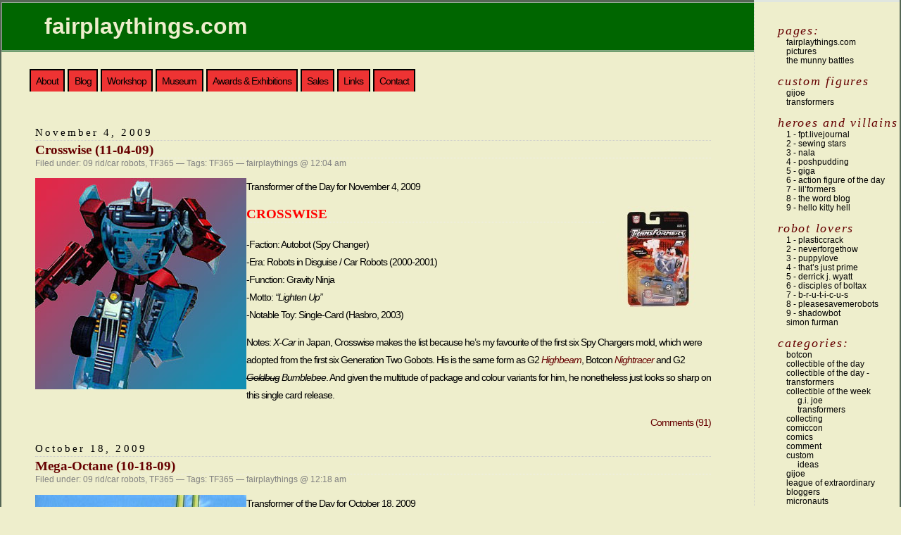

--- FILE ---
content_type: text/html; charset=UTF-8
request_url: http://fairplaythings.com/blog/?cat=34
body_size: 46570
content:
<!DOCTYPE html PUBLIC "-//W3C//DTD XHTML 1.0 Transitional//EN" "http://www.w3.org/TR/xhtml1/DTD/xhtml1-transitional.dtd">
<html xmlns="http://www.w3.org/1999/xhtml" dir="ltr" lang="en-US">

<head profile="http://gmpg.org/xfn/11">
	<meta http-equiv="Content-Type" content="text/html; charset=UTF-8" />

	<title>fairplaythings.com &raquo; 09 rid/car robots</title>

	<style type="text/css" media="screen">
		@import url( http://fairplaythings.com/blog/wp-content/themes/classic/style.css );
	</style>

	<link rel="alternate" type="application/rss+xml" title="RSS 2.0" href="http://fairplaythings.com/blog/?feed=rss2" />
	<link rel="alternate" type="text/xml" title="RSS .92" href="http://fairplaythings.com/blog/?feed=rss" />
	<link rel="alternate" type="application/atom+xml" title="Atom 1.0" href="http://fairplaythings.com/blog/?feed=atom" />

	<link rel="pingback" href="http://fairplaythings.com/blog/xmlrpc.php" />
		<link rel='archives' title='January 2014' href='http://fairplaythings.com/blog/?m=201401' />
	<link rel='archives' title='July 2012' href='http://fairplaythings.com/blog/?m=201207' />
	<link rel='archives' title='May 2012' href='http://fairplaythings.com/blog/?m=201205' />
	<link rel='archives' title='April 2012' href='http://fairplaythings.com/blog/?m=201204' />
	<link rel='archives' title='February 2012' href='http://fairplaythings.com/blog/?m=201202' />
	<link rel='archives' title='January 2012' href='http://fairplaythings.com/blog/?m=201201' />
	<link rel='archives' title='November 2011' href='http://fairplaythings.com/blog/?m=201111' />
	<link rel='archives' title='September 2011' href='http://fairplaythings.com/blog/?m=201109' />
	<link rel='archives' title='August 2011' href='http://fairplaythings.com/blog/?m=201108' />
	<link rel='archives' title='July 2011' href='http://fairplaythings.com/blog/?m=201107' />
	<link rel='archives' title='June 2011' href='http://fairplaythings.com/blog/?m=201106' />
	<link rel='archives' title='April 2011' href='http://fairplaythings.com/blog/?m=201104' />
	<link rel='archives' title='March 2011' href='http://fairplaythings.com/blog/?m=201103' />
	<link rel='archives' title='February 2011' href='http://fairplaythings.com/blog/?m=201102' />
	<link rel='archives' title='January 2011' href='http://fairplaythings.com/blog/?m=201101' />
	<link rel='archives' title='December 2010' href='http://fairplaythings.com/blog/?m=201012' />
	<link rel='archives' title='September 2010' href='http://fairplaythings.com/blog/?m=201009' />
	<link rel='archives' title='August 2010' href='http://fairplaythings.com/blog/?m=201008' />
	<link rel='archives' title='July 2010' href='http://fairplaythings.com/blog/?m=201007' />
	<link rel='archives' title='June 2010' href='http://fairplaythings.com/blog/?m=201006' />
	<link rel='archives' title='May 2010' href='http://fairplaythings.com/blog/?m=201005' />
	<link rel='archives' title='February 2010' href='http://fairplaythings.com/blog/?m=201002' />
	<link rel='archives' title='January 2010' href='http://fairplaythings.com/blog/?m=201001' />
	<link rel='archives' title='December 2009' href='http://fairplaythings.com/blog/?m=200912' />
	<link rel='archives' title='November 2009' href='http://fairplaythings.com/blog/?m=200911' />
	<link rel='archives' title='October 2009' href='http://fairplaythings.com/blog/?m=200910' />
	<link rel='archives' title='September 2009' href='http://fairplaythings.com/blog/?m=200909' />
	<link rel='archives' title='August 2009' href='http://fairplaythings.com/blog/?m=200908' />
	<link rel='archives' title='July 2009' href='http://fairplaythings.com/blog/?m=200907' />
	<link rel='archives' title='June 2009' href='http://fairplaythings.com/blog/?m=200906' />
	<link rel='archives' title='May 2009' href='http://fairplaythings.com/blog/?m=200905' />
	<link rel='archives' title='April 2009' href='http://fairplaythings.com/blog/?m=200904' />
	<link rel='archives' title='March 2009' href='http://fairplaythings.com/blog/?m=200903' />
	<link rel='archives' title='February 2009' href='http://fairplaythings.com/blog/?m=200902' />
	<link rel='archives' title='January 2009' href='http://fairplaythings.com/blog/?m=200901' />
	<link rel='archives' title='December 2008' href='http://fairplaythings.com/blog/?m=200812' />
	<link rel='archives' title='November 2008' href='http://fairplaythings.com/blog/?m=200811' />
		<link rel="EditURI" type="application/rsd+xml" title="RSD" href="http://fairplaythings.com/blog/xmlrpc.php?rsd" />
<link rel="wlwmanifest" type="application/wlwmanifest+xml" href="http://fairplaythings.com/blog/wp-includes/wlwmanifest.xml" /> 
<meta name="generator" content="WordPress 2.6.1" />

</head>

<body>
<div id="rap">
<h1 id="header"><a href="/">fairplaythings.com</a></h1>
<div id="navmenu">
<ul>
        <li><a href="/node/2">About</a></li>
        <li><a href="http://fairplaythings.com/blog">Blog</a></li>
        <li><a href="/node/14">Workshop</a></li>
        <li><a href="/node/8">Museum</a></li>
        <li><a href="/node/113">Awards & Exhibitions</a></li>
	<li><a href="/node/7">Sales</a></li>        
	<li><a href="/node/3">Links</a></li>
        <li><a href="/node/112">Contact</a></li>
</ul>
</div>
<div id="content">
<!-- end header -->


<h2>November 4, 2009</h2>
<div class="post" id="post-2300">
	 <h3 class="storytitle"><a href="http://fairplaythings.com/blog/?p=2300" rel="bookmark">Crosswise (11-04-09)</a></h3>
	<div class="meta">Filed under: <a href="http://fairplaythings.com/blog/?cat=34" title="View all posts in 09 rid/car robots" rel="category">09 rid/car robots</a>, <a href="http://fairplaythings.com/blog/?cat=15" title="View all posts in TF365" rel="category">TF365</a> &#8212; Tags: <a href="http://fairplaythings.com/blog/?tag=tf365" rel="tag">TF365</a> &#8212;  fairplaythings @ 12:04 am </div>

	<div class="storycontent">
		<p><a href="http://fairplaythings.com/blog/wp-content/uploads/2009/11/11-04-crosswise1.jpg"><img class="alignleft size-medium wp-image-3743" title="11-04-crosswise1" src="http://fairplaythings.com/blog/wp-content/uploads/2009/11/11-04-crosswise1.jpg" alt="" width="300" height="300" /></a>Transformer of the Day for November 4, 2009</p>
<h3><span style="color: #ff0000;">CROSSWISE<a href="http://fairplaythings.com/blog/wp-content/uploads/2009/11/11-04-crosswise-toy1.jpg"><img class="alignright size-thumbnail wp-image-3745" title="11-04-crosswise-toy1" src="http://fairplaythings.com/blog/wp-content/uploads/2009/11/11-04-crosswise-toy1-150x150.jpg" alt="" width="150" height="150" /></a><br />
</span></h3>
<p><span style="color: #000000;">-Faction: Autobot (Spy Changer)<br />
-Era: Robots in Disguise / Car Robots (2000-2001)<br />
-Function: Gravity Ninja<br />
-Motto: <em>“Lighten Up”</em><br />
-Notable Toy: Single-Card (Hasbro, 2003)</span></p>
<p>Notes: <em>X-Car</em> in Japan, Crosswise makes the list because he&#8217;s my favourite of the first six Spy Chargers mold, which were adopted from the first six Generation Two Gobots. His is the same form as G2 <a href="http://fairplaythings.com/blog/?p=298"><em>Highbeam</em></a>, Botcon<em> <a href="http://fairplaythings.com/blog/?p=2306">Nightracer</a></em> and G2 <em><span style="text-decoration: line-through;">Goldbug</span> Bumblebee</em>. And given the multitude of package and colour variants for him, he nonetheless just looks so sharp on this single card release.</p>
	</div>

	<div class="feedback">
				<a href="http://fairplaythings.com/blog/?p=2300#comments" title="Comment on Crosswise (11-04-09)">Comments (91)</a>	</div>

</div>



<h2>October 18, 2009</h2>
<div class="post" id="post-3439">
	 <h3 class="storytitle"><a href="http://fairplaythings.com/blog/?p=3439" rel="bookmark">Mega-Octane (10-18-09)</a></h3>
	<div class="meta">Filed under: <a href="http://fairplaythings.com/blog/?cat=34" title="View all posts in 09 rid/car robots" rel="category">09 rid/car robots</a>, <a href="http://fairplaythings.com/blog/?cat=15" title="View all posts in TF365" rel="category">TF365</a> &#8212; Tags: <a href="http://fairplaythings.com/blog/?tag=tf365" rel="tag">TF365</a> &#8212;  fairplaythings @ 12:18 am </div>

	<div class="storycontent">
		<p><a href="http://fairplaythings.com/blog/wp-content/uploads/2009/10/10-18-mega-octane.jpg"><img class="alignleft size-medium wp-image-3554" title="10-18-mega-octane" src="http://fairplaythings.com/blog/wp-content/uploads/2009/10/10-18-mega-octane.jpg" alt="" width="300" height="300" /></a>Transformer of the Day for October 18, 2009</p>
<h3><span style="color: #800080;">MEGA-OCTANE</span><a href="http://fairplaythings.com/blog/wp-content/uploads/2009/10/10-18-mega-octane-shmax.jpg"><img class="alignright size-thumbnail wp-image-3555" title="10-18-mega-octane-shmax" src="http://fairplaythings.com/blog/wp-content/uploads/2009/10/10-18-mega-octane-shmax-150x150.jpg" alt="" width="150" height="150" /></a></h3>
<p><span>-Faction: Decepticon<br />
-Era: </span>Robots in Disguise / Car Robots (2000-2001)<br />
<span>-Function: Flatbed Truck<br />
-Motto: </span><em>“I Command You To Destroy<span>“</span></em><span><em></em><br />
-Notable Toy: Giftset Exclusive (Hasbro, 2004)</span></p>
<p>Notes: Robots in Disguise was an entertaining toyline because of the variety of sources from which it drew its figures. Generation One and Generation Two, Beast Wars and Beast Machines, new Car Robot toys and previously unreleased toys, they all seemed to find a home in Robots in Disguise. Interestingly though that the Decepticon logo for <em>Mega-Octane</em> and his crew, Generation One transformers all, were inversions of Generation Two Autobot symbol</p>
	</div>

	<div class="feedback">
				<a href="http://fairplaythings.com/blog/?p=3439#comments" title="Comment on Mega-Octane (10-18-09)">Comments (25)</a>	</div>

</div>



<h2>September 5, 2009</h2>
<div class="post" id="post-2999">
	 <h3 class="storytitle"><a href="http://fairplaythings.com/blog/?p=2999" rel="bookmark">Wedge (09-05-09)</a></h3>
	<div class="meta">Filed under: <a href="http://fairplaythings.com/blog/?cat=34" title="View all posts in 09 rid/car robots" rel="category">09 rid/car robots</a>, <a href="http://fairplaythings.com/blog/?cat=15" title="View all posts in TF365" rel="category">TF365</a> &#8212; Tags: <a href="http://fairplaythings.com/blog/?tag=tf365" rel="tag">TF365</a> &#8212;  fairplaythings @ 12:05 am </div>

	<div class="storycontent">
		<p><a href="http://fairplaythings.com/blog/wp-content/uploads/2009/09/09-05-wedge.jpg"><img class="alignleft size-medium wp-image-3011" title="09-05-wedge" src="http://fairplaythings.com/blog/wp-content/uploads/2009/09/09-05-wedge.jpg" alt="" width="300" height="300" /></a>Transformer of the Day for September 5, 2009</p>
<h3><span style="color: #ff0000;">WEDGE</span><a href="http://fairplaythings.com/blog/wp-content/uploads/2009/09/09-05-wedge-box-shmax-bbts.jpg"><img class="alignright size-thumbnail wp-image-3012" title="09-05-wedge-box-shmax-bbts" src="http://fairplaythings.com/blog/wp-content/uploads/2009/09/09-05-wedge-box-shmax-bbts-150x150.jpg" alt="" width="150" height="150" /></a></h3>
<p><span style="color: #000000;"> -Faction: Autobot<br />
-Era: </span><span style="color: #000000;">Robots in Disguise / Car Robots (2000-2001)</span><br />
<span style="color: #000000;"> -Function: Bulldozer<br />
-Motto: <em>“I&#8217;ll Shove the Bad Guys Out of the Way”</em><br />
-Notable Toy: Exclusive Four-Pack (Hasbro, 2003)</span></p>
<p>Notes: Wedge has to be the strangest choice for a gestalt leader. Interestingly, what he lacks in experience and size, he makes up for in enthusiasm and team support. The build team really seems to get behind their leader, even if he doesn&#8217;t always make the best of choices. And although the original release had the advantage of colour differentiation between the four construction vehicles, there is something to be said for the leader coming complete with colour-matching troops in one convenient package.</p>
<p><span style="color: #000000;"><em>(Apologies and thanks to <a href="http://bbts.com/">bbts.com</a> and <a href="http://www.shmax.com/">shmax.com</a> for the toy pic.)</em></span></p>
	</div>

	<div class="feedback">
				<a href="http://fairplaythings.com/blog/?p=2999#comments" title="Comment on Wedge (09-05-09)">Comments (22)</a>	</div>

</div>



<h2>August 25, 2009</h2>
<div class="post" id="post-2773">
	 <h3 class="storytitle"><a href="http://fairplaythings.com/blog/?p=2773" rel="bookmark">Fire Convoy / Optimus Prime (08-25-09)</a></h3>
	<div class="meta">Filed under: <a href="http://fairplaythings.com/blog/?cat=34" title="View all posts in 09 rid/car robots" rel="category">09 rid/car robots</a>, <a href="http://fairplaythings.com/blog/?cat=15" title="View all posts in TF365" rel="category">TF365</a> &#8212; Tags: <a href="http://fairplaythings.com/blog/?tag=tf365" rel="tag">TF365</a> &#8212;  fairplaythings @ 12:25 am </div>

	<div class="storycontent">
		<div>
<p><a href="http://fairplaythings.com/blog/wp-content/uploads/2009/08/08-25-fireconvoy.jpg"><img class="alignleft size-medium wp-image-2879" title="08-25-fireconvoy" src="http://fairplaythings.com/blog/wp-content/uploads/2009/08/08-25-fireconvoy.jpg" alt="" width="300" height="300" /></a>Transformer of the Day for August 25, 2009</p>
<h3><span style="color: #ff0000;">FIRE CONVOY / OPTIMUS PRIME</span><a href="http://fairplaythings.com/blog/wp-content/uploads/2009/08/08-25-fireconvoy-box-bbts-shmax.jpg"><img class="alignright size-thumbnail wp-image-2880" title="08-25-fireconvoy-box-bbts-shmax" src="http://fairplaythings.com/blog/wp-content/uploads/2009/08/08-25-fireconvoy-box-bbts-shmax-150x150.jpg" alt="" width="150" height="150" /></a></h3>
<p><span style="color: #000000;">-Faction: Autobot<br />
-Era: </span><span style="color: #000000;">Robots in Disguise / Car Robots (2000-2001)</span><br />
<span style="color: #000000;">-Function: Autobot Commander<br />
-Motto: </span><em>&#8220;We Will Put out the Fires of Evil<span style="color: #000000;">&#8220;</span></em><span style="color: #000000;"><br />
-Notable Toy: Exclusive God Fire Convoy Set (Takara, 2000)<br />
</span></p>
<p>Notes: I think <em>Fire Convoy</em>&#8217;s motto and battle cry should have been &#8220;no more MONKEY,&#8221; as he marks the return of <em>Optimus </em>to vehicle mode. Yes, the Fox-Kids dub of the cartoon was silly, but the toy was something to behold. Even better, <em>Fire Convoy</em> brought combiner technology with him, bringing even more fun to the toy.</p>
<p><span style="color: #000000;"><em>(Apologies and thanks to <a href="http://bbts.com">bbts.com</a> and <a href="http://www.shmax.com/">shmax.com</a> for the toy pic.)</em></span></div>
	</div>

	<div class="feedback">
				<a href="http://fairplaythings.com/blog/?p=2773#comments" title="Comment on Fire Convoy / Optimus Prime (08-25-09)">Comments (439)</a>	</div>

</div>



<h2>July 26, 2009</h2>
<div class="post" id="post-2298">
	 <h3 class="storytitle"><a href="http://fairplaythings.com/blog/?p=2298" rel="bookmark">R.E.V. (07-26-09)</a></h3>
	<div class="meta">Filed under: <a href="http://fairplaythings.com/blog/?cat=34" title="View all posts in 09 rid/car robots" rel="category">09 rid/car robots</a>, <a href="http://fairplaythings.com/blog/?cat=15" title="View all posts in TF365" rel="category">TF365</a> &#8212; Tags: <a href="http://fairplaythings.com/blog/?tag=tf365" rel="tag">TF365</a> &#8212;  fairplaythings @ 12:26 am </div>

	<div class="storycontent">
		<p><a href="http://fairplaythings.com/blog/wp-content/uploads/2009/06/07-26-eaglekiller.jpg"><img class="alignleft size-medium wp-image-2389" title="07-26-eaglekiller" src="http://fairplaythings.com/blog/wp-content/uploads/2009/06/07-26-eaglekiller.jpg" alt="" width="300" height="300" /></a>Transformer of the Day for July 26, 2009</p>
<h3><span style="color: #ff0000;">R.E.V.</span><a href="http://fairplaythings.com/blog/wp-content/uploads/2009/06/07-26-eaglekiller-box-plasticcrack1.jpg"><img class="alignright size-thumbnail wp-image-2390" title="07-26-eaglekiller-box-plasticcrack1" src="http://fairplaythings.com/blog/wp-content/uploads/2009/06/07-26-eaglekiller-box-plasticcrack1-150x150.jpg" alt="" width="150" height="150" /></a></h3>
<p><span style="color: #000000;"> -Faction: Autobot (Spy Changer)<br />
-Era: Robots in Disguise / Car Robots (2000-2001)<br />
-Function: Race Exertion Vehicle<br />
-Motto: <em>“Plan Well, Win Easy”</em><br />
-Notable Toy: Spy Changer Giftset (Takara, 2001)</span></p>
<p>Notes: Now here&#8217;s a curious thing. While Hasbro certainly make frequent use of the Spy Changers as part of their Generation Two, Robots in Disguise and Universe lines, it seems it also made use of their paint applications as well. Case in point, Robots in Disguise R.E.V. (known as Eagle Killer in Japanese) uses artwork eerily similar to G2 Gearhead, while his companion W.A.R.S. (a redeco of the very same Gearhead) nonetheless updates the colour scheme of G2 Firecracker (see below).</p>
<p><span style="color: #000000;"><em>(Apologies and thanks to <a href="http://plasticcrack.net">plasticcrack.net</a> and <a href="http://www.tfu.info">tfu.info</a><a href="http://www.bbts.com/"></a> for the toy pics.)</em></span></p>
<p><a href="http://fairplaythings.com/blog/wp-content/uploads/2009/06/07-26-eaglekiller-special.jpg"><img class="alignleft size-full wp-image-2394" title="07-26-eaglekiller-special" src="http://fairplaythings.com/blog/wp-content/uploads/2009/06/07-26-eaglekiller-special.jpg" alt="" width="400" height="600" /></a></p>
	</div>

	<div class="feedback">
				<a href="http://fairplaythings.com/blog/?p=2298#comments" title="Comment on R.E.V. (07-26-09)">Comments (20)</a>	</div>

</div>



<h2>July 9, 2009</h2>
<div class="post" id="post-1888">
	 <h3 class="storytitle"><a href="http://fairplaythings.com/blog/?p=1888" rel="bookmark">Scourge (07-09-09)</a></h3>
	<div class="meta">Filed under: <a href="http://fairplaythings.com/blog/?cat=34" title="View all posts in 09 rid/car robots" rel="category">09 rid/car robots</a>, <a href="http://fairplaythings.com/blog/?cat=15" title="View all posts in TF365" rel="category">TF365</a> &#8212; Tags: <a href="http://fairplaythings.com/blog/?tag=tf365" rel="tag">TF365</a> &#8212;  fairplaythings @ 12:09 am </div>

	<div class="storycontent">
		<p><a href="http://fairplaythings.com/blog/wp-content/uploads/2009/06/07-09-scourge-rid.jpg"><img class="alignleft size-medium wp-image-2402" title="07-09-scourge-rid" src="http://fairplaythings.com/blog/wp-content/uploads/2009/06/07-09-scourge-rid.jpg" alt="" width="300" height="300" /></a>Transformer of the Day for July 9, 2009</p>
<h3><span style="color: #800080;"><span>SCOURGE</span></span><a href="http://fairplaythings.com/blog/wp-content/uploads/2009/06/07-09-scourge-rid-box.jpg"><img class="alignright size-thumbnail wp-image-2248" title="07-09-scourge-rid-box" src="http://fairplaythings.com/blog/wp-content/uploads/2009/06/07-09-scourge-rid-box-150x150.jpg" alt="" width="150" height="150" /></a></h3>
<p><span style="color: #000000;">-Faction: Decepticon<br />
-Era: </span><span style="color: #000000;">Robots in Disguise / Car Robots (2000-2001)</span><br />
<span style="color: #000000;"> -Function: Tanker, Decepticon Commander<br />
-Motto: <em>“Vengeance is an Excuse for Failure. I Do Not Seek Vengeance”</em><br />
-Notable Toy: Ultra (Takara, 2000)</span></p>
<p>Notes: Robots in Disguise is not a favoured series for me, and yet its portrayal of <em>Scourge</em>, the corrupted protoform dupleganger of <em>Optimus Prime </em>(or <em>Fire Convoy</em> if you prefer), is terrific. In fact, in some ways, he&#8217;s more interesting than <em>Optimus</em> himself. Doesn&#8217;t hurt one bit that the first and best toy used for <em>Scourge</em> just happened to be a repaint of one of the best Generation Two toys to be released.</p>
	</div>

	<div class="feedback">
				<a href="http://fairplaythings.com/blog/?p=1888#comments" title="Comment on Scourge (07-09-09)">Comments (94)</a>	</div>

</div>



<h2>June 22, 2009</h2>
<div class="post" id="post-1853">
	 <h3 class="storytitle"><a href="http://fairplaythings.com/blog/?p=1853" rel="bookmark">Hot Shot (06-22-09)</a></h3>
	<div class="meta">Filed under: <a href="http://fairplaythings.com/blog/?cat=34" title="View all posts in 09 rid/car robots" rel="category">09 rid/car robots</a>, <a href="http://fairplaythings.com/blog/?cat=15" title="View all posts in TF365" rel="category">TF365</a> &#8212; Tags: <a href="http://fairplaythings.com/blog/?tag=tf365" rel="tag">TF365</a> &#8212;  fairplaythings @ 12:22 am </div>

	<div class="storycontent">
		<p><a href="http://fairplaythings.com/blog/wp-content/uploads/2009/06/06-22-artfire1.jpg"><img class="alignleft size-medium wp-image-2409" title="06-22-artfire1" src="http://fairplaythings.com/blog/wp-content/uploads/2009/06/06-22-artfire1-273x300.jpg" alt="" width="273" height="300" /></a>Transformer of the Day for June 22, 2009</p>
<h3><span style="color: #ff0000;">HOT SHOT<a href="http://fairplaythings.com/blog/wp-content/uploads/2009/06/06-22-rid-artfire-3.jpg"><img class="alignright size-thumbnail wp-image-2410" title="06-22-rid-artfire-3" src="http://fairplaythings.com/blog/wp-content/uploads/2009/06/06-22-rid-artfire-3-150x150.jpg" alt="" width="150" height="150" /></a><br />
</span></h3>
<p><span style="color: #000000;">-Faction: Autobot (Spy Changer)<br />
-Era: </span><span style="color: #000000;">Robots in Disguise</span> / Car Robots (2000-2001)<br />
<span style="color: #000000;">-Function: </span>Squadron Leader<br />
<span style="color: #000000;">-Motto: <em>“</em></span><span style="color: #000000;"><em>I Can Take the Heat</em></span><em>”<br />
</em>-Notable Toy: Blind Box Super Spy Changer (Takara, 2003)</p>
<p>Notes:<span style="color: #000000;"> As is often the case, <em>Artfire</em> goes by a complete different moniker in North America, <em>Hot Shot</em>. Like his Spy Changer brethren, he is useable with standard 1/64 scale playsets and his toy mold has been recoloured many, many times, both as himself and including as a silver <a href="http://fairplaythings.com/blog/?p=100"><strong><em>Megatron</em></strong></a> and a purple <strong><a href="http://fairplaythings.com/blog/?p=1369"><em>Frenzy</em></a></strong>. I still like the white Super Spy Changer version myself.<br />
</span></p>
<p><span style="color: #000000;"><em>(Apologies and thanks to <a href="http://tfwiki.net">tfwiki.net</a> and <a href="http://plasticcrack.net">plasticcrack.net</a> for the toy pics.)</em></span></p>
	</div>

	<div class="feedback">
				<a href="http://fairplaythings.com/blog/?p=1853#comments" title="Comment on Hot Shot (06-22-09)">Comments (24)</a>	</div>

</div>



<h2>April 17, 2009</h2>
<div class="post" id="post-1322">
	 <h3 class="storytitle"><a href="http://fairplaythings.com/blog/?p=1322" rel="bookmark">Storm Jet (04-17-09)</a></h3>
	<div class="meta">Filed under: <a href="http://fairplaythings.com/blog/?cat=34" title="View all posts in 09 rid/car robots" rel="category">09 rid/car robots</a>, <a href="http://fairplaythings.com/blog/?cat=15" title="View all posts in TF365" rel="category">TF365</a> &#8212; Tags: <a href="http://fairplaythings.com/blog/?tag=tf365" rel="tag">TF365</a> &#8212;  fairplaythings @ 12:17 am </div>

	<div class="storycontent">
		<p><a href="http://fairplaythings.com/blog/wp-content/uploads/2009/04/04-17-rid-stormjet1.jpg"><img class="alignleft size-medium wp-image-1332" title="04-17-rid-stormjet1" src="http://fairplaythings.com/blog/wp-content/uploads/2009/04/04-17-rid-stormjet1.jpg" alt="" width="300" height="300" /></a>Transformer of the Day for April 17, 2009</p>
<h3><span style="color: #ff0000;">STORM JET</span><a href="http://fairplaythings.com/blog/wp-content/uploads/2009/04/04-17-rid-stormjet.jpg"><img class="alignright size-medium wp-image-1331" title="04-17-rid-stormjet" src="http://fairplaythings.com/blog/wp-content/uploads/2009/04/04-17-rid-stormjet.jpg" alt="" width="180" height="180" /></a></h3>
<p><span style="color: #000000;">-Faction: Autobot<br />
-Era: Robots in Disguise / Car Robots (2000-2001)<br />
-Function: Aerial Reconnaissons<br />
-Motto: <em>“</em></span><em><span style="color: #000000;">Keep Your Eyes on the Enemy To Stay Ahead of Him&#8221;</span></em><br />
-Notable Toy: Deluxe (Hasbro, 2001)</p>
<p>Notes: Like <strong><em>Bruticus</em></strong>, <em>Storm Jet</em> is an example of Beast Machines creeping into the RiD line. But in this case, <em>Storm Jet</em> was a repaint of the deluxe <strong><em>J<a href="http://fairplaythings.com/blog/?p=137">etstorm</a></em></strong> (and sonic attack jet drone), for which his name is a clever play on words. Meanwhile, the non-cartoon appearing toy sent fanboys crazy with its <em>Jetfire</em>-esque paint scheme, even if the head didn&#8217;t seem quite right.</p>
	</div>

	<div class="feedback">
				<a href="http://fairplaythings.com/blog/?p=1322#comments" title="Comment on Storm Jet (04-17-09)">Comments (3)</a>	</div>

</div>



<h2>January 11, 2009</h2>
<div class="post" id="post-192">
	 <h3 class="storytitle"><a href="http://fairplaythings.com/blog/?p=192" rel="bookmark">Sideburn (01-11-08)</a></h3>
	<div class="meta">Filed under: <a href="http://fairplaythings.com/blog/?cat=34" title="View all posts in 09 rid/car robots" rel="category">09 rid/car robots</a>, <a href="http://fairplaythings.com/blog/?cat=15" title="View all posts in TF365" rel="category">TF365</a> &#8212; Tags: <a href="http://fairplaythings.com/blog/?tag=tf365" rel="tag">TF365</a> &#8212;  fairplaythings @ 12:12 am </div>

	<div class="storycontent">
		<p><a href="http://fairplaythings.com/blog/wp-content/uploads/2009/01/01-11-sideburn.jpg"><img class="alignleft size-medium wp-image-196" title="01-11-sideburn" src="http://fairplaythings.com/blog/wp-content/uploads/2009/01/01-11-sideburn.jpg" alt="" width="300" height="300" /></a>Transformer of the Day for January 11, 2009</p>
<h3><span style="color: #ff0000;">SIDE BURN</span><a href="http://fairplaythings.com/blog/wp-content/uploads/2009/06/01-11-box.jpg"><img class="alignright size-thumbnail wp-image-2497" title="01-11-box" src="http://fairplaythings.com/blog/wp-content/uploads/2009/06/01-11-box-150x150.jpg" alt="" width="150" height="150" /></a></h3>
<p><span style="color: #000000;">-Faction: Autobot<br />
-Era: Robots in Disguise / Car Robots (2000-2001)<br />
-Function: Speed Knight<br />
-Motto: <em>&#8220;Speed Limit? What Speed Limit&#8221;</em></span><br />
-Notable Toy: Hasbro Deluxe (Blue Version) (Hasbro, 2001)</p>
<p>Notes: As if a <strong><a href="http://fairplaythings.com/blog/?p=132">flying shark</a></strong> wasn&#8217;t enough, the RiD cartoon brought us the hot headed young speeder who, in this case, had the hots for a little red number with a license plate. While the red powered-up version was a nod to <em>Hot Rod</em>s everywhere, I&#8217;ve a preference for the cool, blue machine.</p>
	</div>

	<div class="feedback">
				<a href="http://fairplaythings.com/blog/?p=192#comments" title="Comment on Sideburn (01-11-08)">Comments (24)</a>	</div>

</div>



<h2>January 4, 2009</h2>
<div class="post" id="post-132">
	 <h3 class="storytitle"><a href="http://fairplaythings.com/blog/?p=132" rel="bookmark">Sky-Byte (01-04-09)</a></h3>
	<div class="meta">Filed under: <a href="http://fairplaythings.com/blog/?cat=34" title="View all posts in 09 rid/car robots" rel="category">09 rid/car robots</a>, <a href="http://fairplaythings.com/blog/?cat=15" title="View all posts in TF365" rel="category">TF365</a> &#8212; Tags: <a href="http://fairplaythings.com/blog/?tag=tf365" rel="tag">TF365</a> &#8212;  fairplaythings @ 12:09 am </div>

	<div class="storycontent">
		<p><a href="http://fairplaythings.com/blog/wp-content/uploads/2009/01/01-04-skybyte.jpg"><img class="alignleft size-medium wp-image-133" title="01-04-skybyte" src="http://fairplaythings.com/blog/wp-content/uploads/2009/01/01-04-skybyte.jpg" alt="" width="300" height="300" /></a>Transformer of the Day for January 4, 2009</p>
<h3><span style="color: #800080;">SKY-BYTE</span><img class="size-medium wp-image-134 alignright" title="01-04-boxx" src="http://fairplaythings.com/blog/wp-content/uploads/2009/01/01-04-boxx.jpg" alt="" width="140" height="140" /></h3>
<p><span style="color: #000000;">-Faction: Predacon<br />
-Era: Robots in Disguise / Car Robots (2000-2001)<br />
-Function: Warrior<br />
-Motto: <em>&#8220;I&#8217;ll Tear My Enemies to Shreds&#8221;</em></span><br />
-Notable Toy: K-T Figure (Takara, 2000)</p>
<p>Notes: What&#8217;s crazier than a bad poetry-spouting flying shark that just wants to prove himself to his leader? Probably that the best toy version of <em>Sky-Byte</em> is actually the eerie <em>AI</em> bathtub diarama. Still, he seems in his element at least.</p>
	</div>

	<div class="feedback">
				<a href="http://fairplaythings.com/blog/?p=132#comments" title="Comment on Sky-Byte (01-04-09)">Comments (21)</a>	</div>

</div>




<!-- begin footer -->
</div>

<!-- begin sidebar -->
<div id="menu">

<ul>
	
<div id="twtr-profile-widget"></div>
<script src="http://widgets.twimg.com/j/1/widget.js"></script>
<link href="http://widgets.twimg.com/j/1/widget.css" type="text/css" rel="stylesheet">
<script>
new TWTR.Widget({
  profile: true,
  id: 'twtr-profile-widget',
  loop: true,
  width: 165,
  height: 300,
  theme: {
    shell: {
      background: '#006600',
      color: '#eeeecc'
    },
    tweets: {
      background: '#ffffff',
      color: '#444444',
      links: '#660000'
    }
  }
}).render().setProfile('fairplaythings').start();
</script>
<li class="pagenav">Pages:<ul><li class="page_item page-item-2"><a href="http://fairplaythings.com/blog/?page_id=2" title="fairplaythings.com">fairplaythings.com</a></li>
<li class="page_item page-item-3163"><a href="http://fairplaythings.com/blog/?page_id=3163" title="Pictures">Pictures</a></li>
<li class="page_item page-item-1150"><a href="http://fairplaythings.com/blog/?page_id=1150" title="The Munny Battles">The Munny Battles</a></li>
</ul></li>	<li id="linkcat-12" class="linkcat">Custom Figures
	<ul class='xoxo blogroll'>
<li><a href="http://www.actionfigurecustoms.com/tag/gi-joe/" title="gijoe @ actionfigurecustoms">gijoe</a></li>
<li><a href="http://www.actionfigurecustoms.com/tag/g1/" title="transformers @ actionfigurecustoms">transformers</a></li>

	</ul>
</li>
<li id="linkcat-11" class="linkcat">Heroes and Villains
	<ul class='xoxo blogroll'>
<li><a href="http://fairplaythings.livejournal.com/" title="my other life">1 - fpt.livejournal</a></li>
<li><a href="http://sewingstars.typepad.com/" rel="friend met" title="craftiness shows!">2 - sewing stars</a></li>
<li><a href="http://www.naladahc.com/" title="world&#8217;s favourite polish-american">3 - nala</a></li>
<li><a href="http://poshpudding.wordpress.com/" rel="friend met colleague" title="a life on the run in search of chocolate">4 - poshpudding</a></li>
<li><a href="http://www.halfb8ked.com/" rel="friend met" title="giga is now halfb8ked">5 - giga</a></li>
<li><a href="http://afotd.blogspot.com/" title="star wars were toys too">6 - action figure of the day</a></li>
<li><a href="http://www.lilformers.com/index.php" title="lil&#8217;formers and other cuteness">7 - lil&#8217;formers</a></li>
<li><a href="http://the-word-blog.com/" title="reactionaries of the English language untied">8 - the word blog</a></li>
<li><a href="http://www.kittyhell.com" title="one man&#8217;s reaction to his partner&#8217;s hello kitty obsession">9 - hello kitty hell</a></li>

	</ul>
</li>
<li id="linkcat-10" class="linkcat">Robot Lovers
	<ul class='xoxo blogroll'>
<li><a href="http://www.plasticcrack.com" rel="friend met" title="plasticcrack">1 - plasticcrack</a></li>
<li><a href="http://neverforgethow.livejournal.com/" title="Teresa is all friends only">2 - neverforgethow</a></li>
<li><a href="http://sewingstars.typepad.com/puppylove" rel="friend met" title="puppylove">3 - puppylove</a></li>
<li><a href="http://thatsjustprime.blogspot.com/" rel="friend met" title="civil war on the saddle of a dewback">4 - that&#8217;s just prime</a></li>
<li><a href="http://derrickjwyatt.blogspot.com/" rel="contact met" title="derrick j. wyatt - animator extraordinaire!">5 - derrick j. wyatt</a></li>
<li><a href="http://boltax.blogspot.com/" title="disciples of boltax">6 - disciples of boltax</a></li>
<li><a href="http://b-r-u-t-i-c-u-s.livejournal.com/" title="the gas station @ the end of time">7 - b-r-u-t-i-c-u-s</a></li>
<li><a href="http://pleasesavemerobots.blogspot.com/" title="Evil King Macrocranios">8 - pleasesavemerobots</a></li>
<li><a href="http://shadowbot.com/" title="shadowbotbot">9 - shadowbot</a></li>
<li><a href="http://simonfurman.wordpress.com/" rel="met" title="furman speaks">simon furman</a></li>

	</ul>
</li>
	<li class="categories">Categories:<ul>	<li class="cat-item cat-item-19"><a href="http://fairplaythings.com/blog/?cat=19" title="View all posts filed under botcon">botcon</a>
</li>
	<li class="cat-item cat-item-58"><a href="http://fairplaythings.com/blog/?cat=58" title="View all posts filed under Collectible of the Day">Collectible of the Day</a>
</li>
	<li class="cat-item cat-item-60"><a href="http://fairplaythings.com/blog/?cat=60" title="View all posts filed under Collectible of the Day - Transformers">Collectible of the Day - Transformers</a>
</li>
	<li class="cat-item cat-item-47"><a href="http://fairplaythings.com/blog/?cat=47" title="View all posts filed under Collectible of the Week">Collectible of the Week</a>
<ul class='children'>
	<li class="cat-item cat-item-48"><a href="http://fairplaythings.com/blog/?cat=48" title="View all posts filed under G.I. Joe">G.I. Joe</a>
</li>
	<li class="cat-item cat-item-8"><a href="http://fairplaythings.com/blog/?cat=8" title="View all posts filed under Transformers">Transformers</a>
</li>
</ul>
</li>
	<li class="cat-item cat-item-43"><a href="http://fairplaythings.com/blog/?cat=43" title="View all posts filed under collecting">collecting</a>
</li>
	<li class="cat-item cat-item-56"><a href="http://fairplaythings.com/blog/?cat=56" title="View all posts filed under ComicCon">ComicCon</a>
</li>
	<li class="cat-item cat-item-6"><a href="http://fairplaythings.com/blog/?cat=6" title="View all posts filed under comics">comics</a>
</li>
	<li class="cat-item cat-item-45"><a href="http://fairplaythings.com/blog/?cat=45" title="View all posts filed under comment">comment</a>
</li>
	<li class="cat-item cat-item-20"><a href="http://fairplaythings.com/blog/?cat=20" title="View all posts filed under custom">custom</a>
<ul class='children'>
	<li class="cat-item cat-item-38"><a href="http://fairplaythings.com/blog/?cat=38" title="View all posts filed under ideas">ideas</a>
</li>
</ul>
</li>
	<li class="cat-item cat-item-5"><a href="http://fairplaythings.com/blog/?cat=5" title="View all posts filed under GIJoe">GIJoe</a>
</li>
	<li class="cat-item cat-item-62"><a href="http://fairplaythings.com/blog/?cat=62" title="View all posts filed under League of Extraordinary Bloggers">League of Extraordinary Bloggers</a>
</li>
	<li class="cat-item cat-item-4"><a href="http://fairplaythings.com/blog/?cat=4" title="View all posts filed under micronauts">micronauts</a>
</li>
	<li class="cat-item cat-item-3"><a href="http://fairplaythings.com/blog/?cat=3" title="View all posts filed under munny">munny</a>
</li>
	<li class="cat-item cat-item-18"><a href="http://fairplaythings.com/blog/?cat=18" title="View all posts filed under nostalgia">nostalgia</a>
</li>
	<li class="cat-item cat-item-46"><a href="http://fairplaythings.com/blog/?cat=46" title="View all posts filed under personal">personal</a>
</li>
	<li class="cat-item cat-item-55"><a href="http://fairplaythings.com/blog/?cat=55" title="View all posts filed under Shogun Warriors">Shogun Warriors</a>
</li>
	<li class="cat-item cat-item-15 current-cat-parent"><a href="http://fairplaythings.com/blog/?cat=15" title="View all posts filed under TF365">TF365</a>
<ul class='children'>
	<li class="cat-item cat-item-37"><a href="http://fairplaythings.com/blog/?cat=37" title="View all posts filed under 00 diaclone">00 diaclone</a>
</li>
	<li class="cat-item cat-item-26"><a href="http://fairplaythings.com/blog/?cat=26" title="View all posts filed under 01 generation one">01 generation one</a>
</li>
	<li class="cat-item cat-item-35"><a href="http://fairplaythings.com/blog/?cat=35" title="View all posts filed under 02 generation one plus">02 generation one plus</a>
</li>
	<li class="cat-item cat-item-28"><a href="http://fairplaythings.com/blog/?cat=28" title="View all posts filed under 03 generation two">03 generation two</a>
</li>
	<li class="cat-item cat-item-31"><a href="http://fairplaythings.com/blog/?cat=31" title="View all posts filed under 04 beast wars">04 beast wars</a>
</li>
	<li class="cat-item cat-item-39"><a href="http://fairplaythings.com/blog/?cat=39" title="View all posts filed under 05 beast wars ll">05 beast wars ll</a>
</li>
	<li class="cat-item cat-item-40"><a href="http://fairplaythings.com/blog/?cat=40" title="View all posts filed under 06 beast wars neo">06 beast wars neo</a>
</li>
	<li class="cat-item cat-item-32"><a href="http://fairplaythings.com/blog/?cat=32" title="View all posts filed under 07 beast machines">07 beast machines</a>
</li>
	<li class="cat-item cat-item-42"><a href="http://fairplaythings.com/blog/?cat=42" title="View all posts filed under 08 machine wars">08 machine wars</a>
</li>
	<li class="cat-item cat-item-34 current-cat"><a href="http://fairplaythings.com/blog/?cat=34" title="View all posts filed under 09 rid/car robots">09 rid/car robots</a>
</li>
	<li class="cat-item cat-item-27"><a href="http://fairplaythings.com/blog/?cat=27" title="View all posts filed under 10 arm-eng-cyb">10 arm-eng-cyb</a>
</li>
	<li class="cat-item cat-item-30"><a href="http://fairplaythings.com/blog/?cat=30" title="View all posts filed under 11 universe">11 universe</a>
</li>
	<li class="cat-item cat-item-41"><a href="http://fairplaythings.com/blog/?cat=41" title="View all posts filed under 12 1-2-3 gobots">12 1-2-3 gobots</a>
</li>
	<li class="cat-item cat-item-33"><a href="http://fairplaythings.com/blog/?cat=33" title="View all posts filed under 13 movie">13 movie</a>
</li>
	<li class="cat-item cat-item-36"><a href="http://fairplaythings.com/blog/?cat=36" title="View all posts filed under 14 animated">14 animated</a>
</li>
	<li class="cat-item cat-item-29"><a href="http://fairplaythings.com/blog/?cat=29" title="View all posts filed under 15 shattered verse">15 shattered verse</a>
</li>
</ul>
</li>
	<li class="cat-item cat-item-53"><a href="http://fairplaythings.com/blog/?cat=53" title="View all posts filed under tfwiki">tfwiki</a>
</li>
	<li class="cat-item cat-item-21"><a href="http://fairplaythings.com/blog/?cat=21" title="View all posts filed under toy review">toy review</a>
</li>
	<li class="cat-item cat-item-17"><a href="http://fairplaythings.com/blog/?cat=17" title="View all posts filed under Toys">Toys</a>
</li>
	<li class="cat-item cat-item-23"><a href="http://fairplaythings.com/blog/?cat=23" title="View all posts filed under tricks of the custom trade">tricks of the custom trade</a>
</li>
	<li class="cat-item cat-item-1"><a href="http://fairplaythings.com/blog/?cat=1" title="View all posts filed under Uncategorized">Uncategorized</a>
</li>
</ul></li> <li id="search">
   <label for="s">Search:</label>
   <form id="searchform" method="get" action="http://fairplaythings.com/blog">
	<div>
		<input type="text" name="s" id="s" size="15" /><br />
		<input type="submit" value="Search" />
	</div>
	</form>
 </li>
 <li id="archives">Archives:	<ul>
	 	<li><a href='http://fairplaythings.com/blog/?m=201401' title='January 2014'>January 2014</a></li>
	<li><a href='http://fairplaythings.com/blog/?m=201207' title='July 2012'>July 2012</a></li>
	<li><a href='http://fairplaythings.com/blog/?m=201205' title='May 2012'>May 2012</a></li>
	<li><a href='http://fairplaythings.com/blog/?m=201204' title='April 2012'>April 2012</a></li>
	<li><a href='http://fairplaythings.com/blog/?m=201202' title='February 2012'>February 2012</a></li>
	<li><a href='http://fairplaythings.com/blog/?m=201201' title='January 2012'>January 2012</a></li>
	<li><a href='http://fairplaythings.com/blog/?m=201111' title='November 2011'>November 2011</a></li>
	<li><a href='http://fairplaythings.com/blog/?m=201109' title='September 2011'>September 2011</a></li>
	<li><a href='http://fairplaythings.com/blog/?m=201108' title='August 2011'>August 2011</a></li>
	<li><a href='http://fairplaythings.com/blog/?m=201107' title='July 2011'>July 2011</a></li>
	<li><a href='http://fairplaythings.com/blog/?m=201106' title='June 2011'>June 2011</a></li>
	<li><a href='http://fairplaythings.com/blog/?m=201104' title='April 2011'>April 2011</a></li>
	<li><a href='http://fairplaythings.com/blog/?m=201103' title='March 2011'>March 2011</a></li>
	<li><a href='http://fairplaythings.com/blog/?m=201102' title='February 2011'>February 2011</a></li>
	<li><a href='http://fairplaythings.com/blog/?m=201101' title='January 2011'>January 2011</a></li>
	<li><a href='http://fairplaythings.com/blog/?m=201012' title='December 2010'>December 2010</a></li>
	<li><a href='http://fairplaythings.com/blog/?m=201009' title='September 2010'>September 2010</a></li>
	<li><a href='http://fairplaythings.com/blog/?m=201008' title='August 2010'>August 2010</a></li>
	<li><a href='http://fairplaythings.com/blog/?m=201007' title='July 2010'>July 2010</a></li>
	<li><a href='http://fairplaythings.com/blog/?m=201006' title='June 2010'>June 2010</a></li>
	<li><a href='http://fairplaythings.com/blog/?m=201005' title='May 2010'>May 2010</a></li>
	<li><a href='http://fairplaythings.com/blog/?m=201002' title='February 2010'>February 2010</a></li>
	<li><a href='http://fairplaythings.com/blog/?m=201001' title='January 2010'>January 2010</a></li>
	<li><a href='http://fairplaythings.com/blog/?m=200912' title='December 2009'>December 2009</a></li>
	<li><a href='http://fairplaythings.com/blog/?m=200911' title='November 2009'>November 2009</a></li>
	<li><a href='http://fairplaythings.com/blog/?m=200910' title='October 2009'>October 2009</a></li>
	<li><a href='http://fairplaythings.com/blog/?m=200909' title='September 2009'>September 2009</a></li>
	<li><a href='http://fairplaythings.com/blog/?m=200908' title='August 2009'>August 2009</a></li>
	<li><a href='http://fairplaythings.com/blog/?m=200907' title='July 2009'>July 2009</a></li>
	<li><a href='http://fairplaythings.com/blog/?m=200906' title='June 2009'>June 2009</a></li>
	<li><a href='http://fairplaythings.com/blog/?m=200905' title='May 2009'>May 2009</a></li>
	<li><a href='http://fairplaythings.com/blog/?m=200904' title='April 2009'>April 2009</a></li>
	<li><a href='http://fairplaythings.com/blog/?m=200903' title='March 2009'>March 2009</a></li>
	<li><a href='http://fairplaythings.com/blog/?m=200902' title='February 2009'>February 2009</a></li>
	<li><a href='http://fairplaythings.com/blog/?m=200901' title='January 2009'>January 2009</a></li>
	<li><a href='http://fairplaythings.com/blog/?m=200812' title='December 2008'>December 2008</a></li>
	<li><a href='http://fairplaythings.com/blog/?m=200811' title='November 2008'>November 2008</a></li>
	</ul>
 </li>
 <li id="meta">Meta:	<ul>
				<li><a href="http://fairplaythings.com/blog/wp-login.php">Log in</a></li>
		<li><a href="http://fairplaythings.com/blog/?feed=rss2" title="Syndicate this site using RSS"><abbr title="Really Simple Syndication">RSS</abbr></a></li>
		<li><a href="http://fairplaythings.com/blog/?feed=comments-rss2" title="The latest comments to all posts in RSS">Comments <abbr title="Really Simple Syndication">RSS</abbr></a></li>
		<li><a href="http://validator.w3.org/check/referer" title="This page validates as XHTML 1.0 Transitional">Valid <abbr title="eXtensible HyperText Markup Language">XHTML</abbr></a></li>
		<li><a href="http://gmpg.org/xfn/"><abbr title="XHTML Friends Network">XFN</abbr></a></li>
		<li><a href="http://wordpress.org/" title="Powered by WordPress, state-of-the-art semantic personal publishing platform."><abbr title="WordPress">WP</abbr></a></li>
			</ul>
 </li>

</ul>

</div>
<!-- end sidebar -->

<p class="credit"><!--21 queries. 0.312 seconds. --> <cite>Powered by <a href='http://wordpress.org/' title='Powered by WordPress, state-of-the-art semantic personal publishing platform.'><strong>WordPress</strong></a></cite></p>

</div>

</body>
</html>